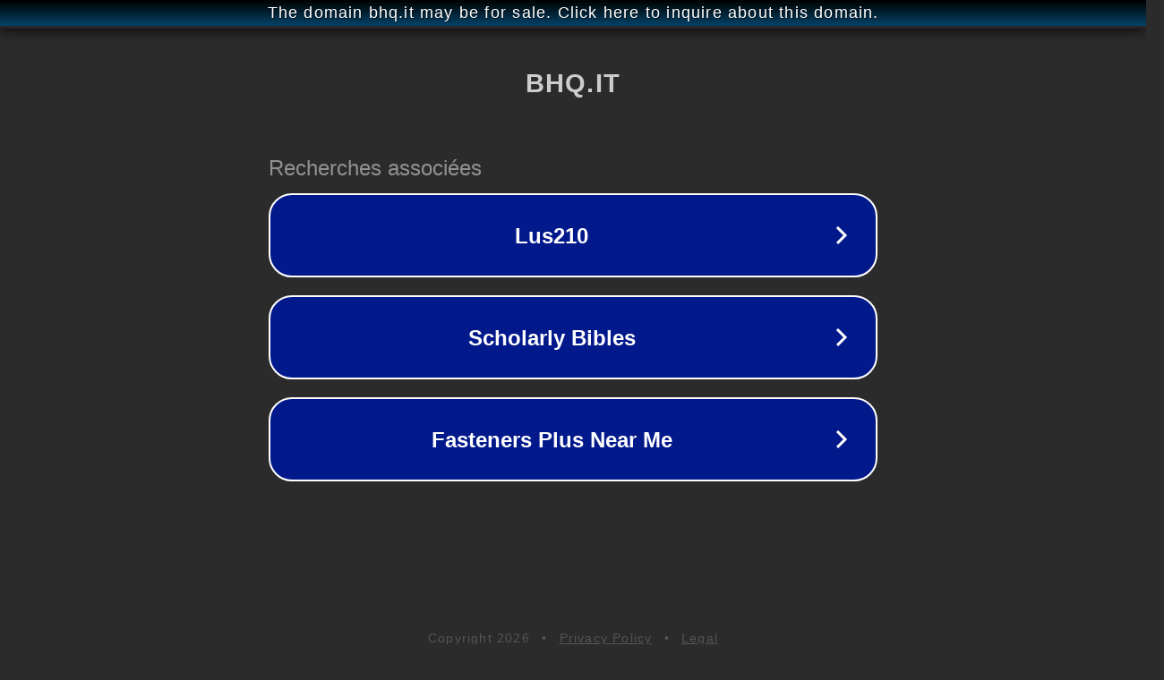

--- FILE ---
content_type: text/html; charset=utf-8
request_url: http://bhq.it/
body_size: 1022
content:
<!doctype html>
<html data-adblockkey="MFwwDQYJKoZIhvcNAQEBBQADSwAwSAJBANDrp2lz7AOmADaN8tA50LsWcjLFyQFcb/P2Txc58oYOeILb3vBw7J6f4pamkAQVSQuqYsKx3YzdUHCvbVZvFUsCAwEAAQ==_swf3cMaSIxZi58/9g5Q33CbUq3JKZBxuAyM8ZqWgn215Wk/kOuIZuayCkJB3FgGb0ma6iAZySkPv+hMJrZ5E7Q==" lang="en" style="background: #2B2B2B;">
<head>
    <meta charset="utf-8">
    <meta name="viewport" content="width=device-width, initial-scale=1">
    <link rel="icon" href="[data-uri]">
    <link rel="preconnect" href="https://www.google.com" crossorigin>
</head>
<body>
<div id="target" style="opacity: 0"></div>
<script>window.park = "[base64]";</script>
<script src="/bBPYliJvw.js"></script>
</body>
</html>
